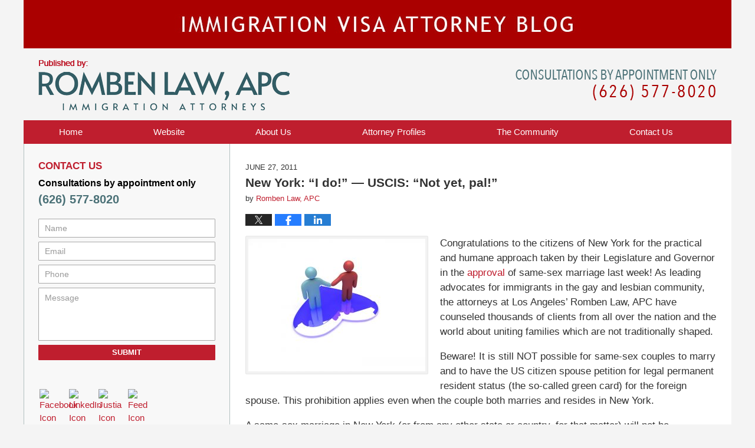

--- FILE ---
content_type: text/html; charset=UTF-8
request_url: https://www.immigrationvisaattorneyblog.com/new-york-i-do-uscis-not-yet/
body_size: 12135
content:
<!DOCTYPE html>
<html class="no-js displaymode-full" itemscope itemtype="http://schema.org/Blog" lang="en-US">
	<head prefix="og: http://ogp.me/ns# article: http://ogp.me/ns/article#" >
		<meta http-equiv="Content-Type" content="text/html; charset=utf-8" />
		<title>New York: &quot;I do!&quot; -- USCIS: &quot;Not yet, pal!&quot; &#8212; Immigration Visa Attorney Blog &#8212; June 27, 2011</title>
		<meta name="viewport" content="width=device-width, initial-scale=1.0" />

		<link rel="stylesheet" type="text/css" media="all" href="/jresources/v/20240611043942/css/main.css" />


		<script type="text/javascript">
			document.documentElement.className = document.documentElement.className.replace(/\bno-js\b/,"js");
		</script>

		<meta name="referrer" content="origin" />
		<meta name="referrer" content="unsafe-url" />

		<meta name='robots' content='index, follow, max-image-preview:large, max-snippet:-1, max-video-preview:-1' />
	<style>img:is([sizes="auto" i], [sizes^="auto," i]) { contain-intrinsic-size: 3000px 1500px }</style>
	
	<!-- This site is optimized with the Yoast SEO plugin v25.5 - https://yoast.com/wordpress/plugins/seo/ -->
	<meta name="description" content="Congratulations to the citizens of New York for the practical and humane approach taken by their Legislature and Governor in the approval of same-sex &#8212; June 27, 2011" />
	<link rel="canonical" href="https://www.immigrationvisaattorneyblog.com/new-york-i-do-uscis-not-yet/" />
	<meta name="twitter:card" content="summary_large_image" />
	<meta name="twitter:title" content="New York: &quot;I do!&quot; -- USCIS: &quot;Not yet, pal!&quot; &#8212; Immigration Visa Attorney Blog &#8212; June 27, 2011" />
	<meta name="twitter:description" content="Congratulations to the citizens of New York for the practical and humane approach taken by their Legislature and Governor in the approval of same-sex &#8212; June 27, 2011" />
	<meta name="twitter:image" content="https://www.immigrationvisaattorneyblog.com/wp-content/uploads/sites/158/2015/12/couple-hold-hands.jpg" />
	<meta name="twitter:label1" content="Written by" />
	<meta name="twitter:data1" content="Romben Law, APC" />
	<meta name="twitter:label2" content="Est. reading time" />
	<meta name="twitter:data2" content="1 minute" />
	<!-- / Yoast SEO plugin. -->


<link rel="alternate" type="application/rss+xml" title="Immigration Visa Attorney Blog &raquo; Feed" href="https://www.immigrationvisaattorneyblog.com/feed/" />
<link rel="alternate" type="application/rss+xml" title="Immigration Visa Attorney Blog &raquo; Comments Feed" href="https://www.immigrationvisaattorneyblog.com/comments/feed/" />
<script type="text/javascript">
/* <![CDATA[ */
window._wpemojiSettings = {"baseUrl":"https:\/\/s.w.org\/images\/core\/emoji\/16.0.1\/72x72\/","ext":".png","svgUrl":"https:\/\/s.w.org\/images\/core\/emoji\/16.0.1\/svg\/","svgExt":".svg","source":{"concatemoji":"https:\/\/www.immigrationvisaattorneyblog.com\/wp-includes\/js\/wp-emoji-release.min.js?ver=ef08febdc3dce7220473ad292b6eccdf"}};
/*! This file is auto-generated */
!function(s,n){var o,i,e;function c(e){try{var t={supportTests:e,timestamp:(new Date).valueOf()};sessionStorage.setItem(o,JSON.stringify(t))}catch(e){}}function p(e,t,n){e.clearRect(0,0,e.canvas.width,e.canvas.height),e.fillText(t,0,0);var t=new Uint32Array(e.getImageData(0,0,e.canvas.width,e.canvas.height).data),a=(e.clearRect(0,0,e.canvas.width,e.canvas.height),e.fillText(n,0,0),new Uint32Array(e.getImageData(0,0,e.canvas.width,e.canvas.height).data));return t.every(function(e,t){return e===a[t]})}function u(e,t){e.clearRect(0,0,e.canvas.width,e.canvas.height),e.fillText(t,0,0);for(var n=e.getImageData(16,16,1,1),a=0;a<n.data.length;a++)if(0!==n.data[a])return!1;return!0}function f(e,t,n,a){switch(t){case"flag":return n(e,"\ud83c\udff3\ufe0f\u200d\u26a7\ufe0f","\ud83c\udff3\ufe0f\u200b\u26a7\ufe0f")?!1:!n(e,"\ud83c\udde8\ud83c\uddf6","\ud83c\udde8\u200b\ud83c\uddf6")&&!n(e,"\ud83c\udff4\udb40\udc67\udb40\udc62\udb40\udc65\udb40\udc6e\udb40\udc67\udb40\udc7f","\ud83c\udff4\u200b\udb40\udc67\u200b\udb40\udc62\u200b\udb40\udc65\u200b\udb40\udc6e\u200b\udb40\udc67\u200b\udb40\udc7f");case"emoji":return!a(e,"\ud83e\udedf")}return!1}function g(e,t,n,a){var r="undefined"!=typeof WorkerGlobalScope&&self instanceof WorkerGlobalScope?new OffscreenCanvas(300,150):s.createElement("canvas"),o=r.getContext("2d",{willReadFrequently:!0}),i=(o.textBaseline="top",o.font="600 32px Arial",{});return e.forEach(function(e){i[e]=t(o,e,n,a)}),i}function t(e){var t=s.createElement("script");t.src=e,t.defer=!0,s.head.appendChild(t)}"undefined"!=typeof Promise&&(o="wpEmojiSettingsSupports",i=["flag","emoji"],n.supports={everything:!0,everythingExceptFlag:!0},e=new Promise(function(e){s.addEventListener("DOMContentLoaded",e,{once:!0})}),new Promise(function(t){var n=function(){try{var e=JSON.parse(sessionStorage.getItem(o));if("object"==typeof e&&"number"==typeof e.timestamp&&(new Date).valueOf()<e.timestamp+604800&&"object"==typeof e.supportTests)return e.supportTests}catch(e){}return null}();if(!n){if("undefined"!=typeof Worker&&"undefined"!=typeof OffscreenCanvas&&"undefined"!=typeof URL&&URL.createObjectURL&&"undefined"!=typeof Blob)try{var e="postMessage("+g.toString()+"("+[JSON.stringify(i),f.toString(),p.toString(),u.toString()].join(",")+"));",a=new Blob([e],{type:"text/javascript"}),r=new Worker(URL.createObjectURL(a),{name:"wpTestEmojiSupports"});return void(r.onmessage=function(e){c(n=e.data),r.terminate(),t(n)})}catch(e){}c(n=g(i,f,p,u))}t(n)}).then(function(e){for(var t in e)n.supports[t]=e[t],n.supports.everything=n.supports.everything&&n.supports[t],"flag"!==t&&(n.supports.everythingExceptFlag=n.supports.everythingExceptFlag&&n.supports[t]);n.supports.everythingExceptFlag=n.supports.everythingExceptFlag&&!n.supports.flag,n.DOMReady=!1,n.readyCallback=function(){n.DOMReady=!0}}).then(function(){return e}).then(function(){var e;n.supports.everything||(n.readyCallback(),(e=n.source||{}).concatemoji?t(e.concatemoji):e.wpemoji&&e.twemoji&&(t(e.twemoji),t(e.wpemoji)))}))}((window,document),window._wpemojiSettings);
/* ]]> */
</script>
<style id='wp-emoji-styles-inline-css' type='text/css'>

	img.wp-smiley, img.emoji {
		display: inline !important;
		border: none !important;
		box-shadow: none !important;
		height: 1em !important;
		width: 1em !important;
		margin: 0 0.07em !important;
		vertical-align: -0.1em !important;
		background: none !important;
		padding: 0 !important;
	}
</style>
<link rel='stylesheet' id='wp-block-library-css' href='https://www.immigrationvisaattorneyblog.com/wp-includes/css/dist/block-library/style.min.css?ver=ef08febdc3dce7220473ad292b6eccdf' type='text/css' media='all' />
<style id='classic-theme-styles-inline-css' type='text/css'>
/*! This file is auto-generated */
.wp-block-button__link{color:#fff;background-color:#32373c;border-radius:9999px;box-shadow:none;text-decoration:none;padding:calc(.667em + 2px) calc(1.333em + 2px);font-size:1.125em}.wp-block-file__button{background:#32373c;color:#fff;text-decoration:none}
</style>
<style id='global-styles-inline-css' type='text/css'>
:root{--wp--preset--aspect-ratio--square: 1;--wp--preset--aspect-ratio--4-3: 4/3;--wp--preset--aspect-ratio--3-4: 3/4;--wp--preset--aspect-ratio--3-2: 3/2;--wp--preset--aspect-ratio--2-3: 2/3;--wp--preset--aspect-ratio--16-9: 16/9;--wp--preset--aspect-ratio--9-16: 9/16;--wp--preset--color--black: #000000;--wp--preset--color--cyan-bluish-gray: #abb8c3;--wp--preset--color--white: #ffffff;--wp--preset--color--pale-pink: #f78da7;--wp--preset--color--vivid-red: #cf2e2e;--wp--preset--color--luminous-vivid-orange: #ff6900;--wp--preset--color--luminous-vivid-amber: #fcb900;--wp--preset--color--light-green-cyan: #7bdcb5;--wp--preset--color--vivid-green-cyan: #00d084;--wp--preset--color--pale-cyan-blue: #8ed1fc;--wp--preset--color--vivid-cyan-blue: #0693e3;--wp--preset--color--vivid-purple: #9b51e0;--wp--preset--gradient--vivid-cyan-blue-to-vivid-purple: linear-gradient(135deg,rgba(6,147,227,1) 0%,rgb(155,81,224) 100%);--wp--preset--gradient--light-green-cyan-to-vivid-green-cyan: linear-gradient(135deg,rgb(122,220,180) 0%,rgb(0,208,130) 100%);--wp--preset--gradient--luminous-vivid-amber-to-luminous-vivid-orange: linear-gradient(135deg,rgba(252,185,0,1) 0%,rgba(255,105,0,1) 100%);--wp--preset--gradient--luminous-vivid-orange-to-vivid-red: linear-gradient(135deg,rgba(255,105,0,1) 0%,rgb(207,46,46) 100%);--wp--preset--gradient--very-light-gray-to-cyan-bluish-gray: linear-gradient(135deg,rgb(238,238,238) 0%,rgb(169,184,195) 100%);--wp--preset--gradient--cool-to-warm-spectrum: linear-gradient(135deg,rgb(74,234,220) 0%,rgb(151,120,209) 20%,rgb(207,42,186) 40%,rgb(238,44,130) 60%,rgb(251,105,98) 80%,rgb(254,248,76) 100%);--wp--preset--gradient--blush-light-purple: linear-gradient(135deg,rgb(255,206,236) 0%,rgb(152,150,240) 100%);--wp--preset--gradient--blush-bordeaux: linear-gradient(135deg,rgb(254,205,165) 0%,rgb(254,45,45) 50%,rgb(107,0,62) 100%);--wp--preset--gradient--luminous-dusk: linear-gradient(135deg,rgb(255,203,112) 0%,rgb(199,81,192) 50%,rgb(65,88,208) 100%);--wp--preset--gradient--pale-ocean: linear-gradient(135deg,rgb(255,245,203) 0%,rgb(182,227,212) 50%,rgb(51,167,181) 100%);--wp--preset--gradient--electric-grass: linear-gradient(135deg,rgb(202,248,128) 0%,rgb(113,206,126) 100%);--wp--preset--gradient--midnight: linear-gradient(135deg,rgb(2,3,129) 0%,rgb(40,116,252) 100%);--wp--preset--font-size--small: 13px;--wp--preset--font-size--medium: 20px;--wp--preset--font-size--large: 36px;--wp--preset--font-size--x-large: 42px;--wp--preset--spacing--20: 0.44rem;--wp--preset--spacing--30: 0.67rem;--wp--preset--spacing--40: 1rem;--wp--preset--spacing--50: 1.5rem;--wp--preset--spacing--60: 2.25rem;--wp--preset--spacing--70: 3.38rem;--wp--preset--spacing--80: 5.06rem;--wp--preset--shadow--natural: 6px 6px 9px rgba(0, 0, 0, 0.2);--wp--preset--shadow--deep: 12px 12px 50px rgba(0, 0, 0, 0.4);--wp--preset--shadow--sharp: 6px 6px 0px rgba(0, 0, 0, 0.2);--wp--preset--shadow--outlined: 6px 6px 0px -3px rgba(255, 255, 255, 1), 6px 6px rgba(0, 0, 0, 1);--wp--preset--shadow--crisp: 6px 6px 0px rgba(0, 0, 0, 1);}:where(.is-layout-flex){gap: 0.5em;}:where(.is-layout-grid){gap: 0.5em;}body .is-layout-flex{display: flex;}.is-layout-flex{flex-wrap: wrap;align-items: center;}.is-layout-flex > :is(*, div){margin: 0;}body .is-layout-grid{display: grid;}.is-layout-grid > :is(*, div){margin: 0;}:where(.wp-block-columns.is-layout-flex){gap: 2em;}:where(.wp-block-columns.is-layout-grid){gap: 2em;}:where(.wp-block-post-template.is-layout-flex){gap: 1.25em;}:where(.wp-block-post-template.is-layout-grid){gap: 1.25em;}.has-black-color{color: var(--wp--preset--color--black) !important;}.has-cyan-bluish-gray-color{color: var(--wp--preset--color--cyan-bluish-gray) !important;}.has-white-color{color: var(--wp--preset--color--white) !important;}.has-pale-pink-color{color: var(--wp--preset--color--pale-pink) !important;}.has-vivid-red-color{color: var(--wp--preset--color--vivid-red) !important;}.has-luminous-vivid-orange-color{color: var(--wp--preset--color--luminous-vivid-orange) !important;}.has-luminous-vivid-amber-color{color: var(--wp--preset--color--luminous-vivid-amber) !important;}.has-light-green-cyan-color{color: var(--wp--preset--color--light-green-cyan) !important;}.has-vivid-green-cyan-color{color: var(--wp--preset--color--vivid-green-cyan) !important;}.has-pale-cyan-blue-color{color: var(--wp--preset--color--pale-cyan-blue) !important;}.has-vivid-cyan-blue-color{color: var(--wp--preset--color--vivid-cyan-blue) !important;}.has-vivid-purple-color{color: var(--wp--preset--color--vivid-purple) !important;}.has-black-background-color{background-color: var(--wp--preset--color--black) !important;}.has-cyan-bluish-gray-background-color{background-color: var(--wp--preset--color--cyan-bluish-gray) !important;}.has-white-background-color{background-color: var(--wp--preset--color--white) !important;}.has-pale-pink-background-color{background-color: var(--wp--preset--color--pale-pink) !important;}.has-vivid-red-background-color{background-color: var(--wp--preset--color--vivid-red) !important;}.has-luminous-vivid-orange-background-color{background-color: var(--wp--preset--color--luminous-vivid-orange) !important;}.has-luminous-vivid-amber-background-color{background-color: var(--wp--preset--color--luminous-vivid-amber) !important;}.has-light-green-cyan-background-color{background-color: var(--wp--preset--color--light-green-cyan) !important;}.has-vivid-green-cyan-background-color{background-color: var(--wp--preset--color--vivid-green-cyan) !important;}.has-pale-cyan-blue-background-color{background-color: var(--wp--preset--color--pale-cyan-blue) !important;}.has-vivid-cyan-blue-background-color{background-color: var(--wp--preset--color--vivid-cyan-blue) !important;}.has-vivid-purple-background-color{background-color: var(--wp--preset--color--vivid-purple) !important;}.has-black-border-color{border-color: var(--wp--preset--color--black) !important;}.has-cyan-bluish-gray-border-color{border-color: var(--wp--preset--color--cyan-bluish-gray) !important;}.has-white-border-color{border-color: var(--wp--preset--color--white) !important;}.has-pale-pink-border-color{border-color: var(--wp--preset--color--pale-pink) !important;}.has-vivid-red-border-color{border-color: var(--wp--preset--color--vivid-red) !important;}.has-luminous-vivid-orange-border-color{border-color: var(--wp--preset--color--luminous-vivid-orange) !important;}.has-luminous-vivid-amber-border-color{border-color: var(--wp--preset--color--luminous-vivid-amber) !important;}.has-light-green-cyan-border-color{border-color: var(--wp--preset--color--light-green-cyan) !important;}.has-vivid-green-cyan-border-color{border-color: var(--wp--preset--color--vivid-green-cyan) !important;}.has-pale-cyan-blue-border-color{border-color: var(--wp--preset--color--pale-cyan-blue) !important;}.has-vivid-cyan-blue-border-color{border-color: var(--wp--preset--color--vivid-cyan-blue) !important;}.has-vivid-purple-border-color{border-color: var(--wp--preset--color--vivid-purple) !important;}.has-vivid-cyan-blue-to-vivid-purple-gradient-background{background: var(--wp--preset--gradient--vivid-cyan-blue-to-vivid-purple) !important;}.has-light-green-cyan-to-vivid-green-cyan-gradient-background{background: var(--wp--preset--gradient--light-green-cyan-to-vivid-green-cyan) !important;}.has-luminous-vivid-amber-to-luminous-vivid-orange-gradient-background{background: var(--wp--preset--gradient--luminous-vivid-amber-to-luminous-vivid-orange) !important;}.has-luminous-vivid-orange-to-vivid-red-gradient-background{background: var(--wp--preset--gradient--luminous-vivid-orange-to-vivid-red) !important;}.has-very-light-gray-to-cyan-bluish-gray-gradient-background{background: var(--wp--preset--gradient--very-light-gray-to-cyan-bluish-gray) !important;}.has-cool-to-warm-spectrum-gradient-background{background: var(--wp--preset--gradient--cool-to-warm-spectrum) !important;}.has-blush-light-purple-gradient-background{background: var(--wp--preset--gradient--blush-light-purple) !important;}.has-blush-bordeaux-gradient-background{background: var(--wp--preset--gradient--blush-bordeaux) !important;}.has-luminous-dusk-gradient-background{background: var(--wp--preset--gradient--luminous-dusk) !important;}.has-pale-ocean-gradient-background{background: var(--wp--preset--gradient--pale-ocean) !important;}.has-electric-grass-gradient-background{background: var(--wp--preset--gradient--electric-grass) !important;}.has-midnight-gradient-background{background: var(--wp--preset--gradient--midnight) !important;}.has-small-font-size{font-size: var(--wp--preset--font-size--small) !important;}.has-medium-font-size{font-size: var(--wp--preset--font-size--medium) !important;}.has-large-font-size{font-size: var(--wp--preset--font-size--large) !important;}.has-x-large-font-size{font-size: var(--wp--preset--font-size--x-large) !important;}
:where(.wp-block-post-template.is-layout-flex){gap: 1.25em;}:where(.wp-block-post-template.is-layout-grid){gap: 1.25em;}
:where(.wp-block-columns.is-layout-flex){gap: 2em;}:where(.wp-block-columns.is-layout-grid){gap: 2em;}
:root :where(.wp-block-pullquote){font-size: 1.5em;line-height: 1.6;}
</style>
<script type="text/javascript" src="https://www.immigrationvisaattorneyblog.com/wp-includes/js/jquery/jquery.min.js?ver=3.7.1" id="jquery-core-js"></script>
<script type="text/javascript" src="https://www.immigrationvisaattorneyblog.com/wp-includes/js/jquery/jquery-migrate.min.js?ver=3.4.1" id="jquery-migrate-js"></script>
<link rel="https://api.w.org/" href="https://www.immigrationvisaattorneyblog.com/wp-json/" /><link rel="alternate" title="JSON" type="application/json" href="https://www.immigrationvisaattorneyblog.com/wp-json/wp/v2/posts/179" /><link rel="EditURI" type="application/rsd+xml" title="RSD" href="https://www.immigrationvisaattorneyblog.com/xmlrpc.php?rsd" />

<link rel='shortlink' href='https://wp.me/p82BTe-2T' />
<link rel="alternate" title="oEmbed (JSON)" type="application/json+oembed" href="https://www.immigrationvisaattorneyblog.com/wp-json/oembed/1.0/embed?url=https%3A%2F%2Fwww.immigrationvisaattorneyblog.com%2Fnew-york-i-do-uscis-not-yet%2F" />
<link rel="alternate" title="oEmbed (XML)" type="text/xml+oembed" href="https://www.immigrationvisaattorneyblog.com/wp-json/oembed/1.0/embed?url=https%3A%2F%2Fwww.immigrationvisaattorneyblog.com%2Fnew-york-i-do-uscis-not-yet%2F&#038;format=xml" />
<link rel="amphtml" href="https://www.immigrationvisaattorneyblog.com/amp/new-york-i-do-uscis-not-yet/" />
		<!-- Willow Authorship Tags -->
<link href="https://www.immigration-lawyer-la.com/" rel="publisher" />
<link href="https://www.immigration-lawyer-la.com/about-us.html" rel="author" />

<!-- End Willow Authorship Tags -->		<!-- Willow Opengraph and Twitter Cards -->
<meta property="article:published_time" content="2011-06-27T11:33:40-07:00" />
<meta property="article:modified_time" content="2011-06-27T11:33:40-07:00" />
<meta property="article:section" content="Family-based visas" />
<meta property="article:author" content="https://www.immigrationvisaattorneyblog.com/author/fongandchun-1/" />
<meta property="og:url" content="https://www.immigrationvisaattorneyblog.com/new-york-i-do-uscis-not-yet/" />
<meta property="og:title" content="New York: &#8220;I do!&#8221;  &#8212;  USCIS: &#8220;Not yet, pal!&#8221;" />
<meta property="og:description" content="Congratulations to the citizens of New York for the practical and humane approach taken by their Legislature and Governor in the approval of same-sex marriage last week! As leading advocates for ..." />
<meta property="og:type" content="article" />
<meta property="og:image" content="https://www.immigrationvisaattorneyblog.com/wp-content/uploads/sites/158/2024/04/social-image-logo-og.jpg" />
<meta property="og:image:width" content="1200" />
<meta property="og:image:height" content="1200" />
<meta property="og:image:url" content="https://www.immigrationvisaattorneyblog.com/wp-content/uploads/sites/158/2024/04/social-image-logo-og.jpg" />
<meta property="og:image:secure_url" content="https://www.immigrationvisaattorneyblog.com/wp-content/uploads/sites/158/2024/04/social-image-logo-og.jpg" />
<meta property="og:site_name" content="Immigration Visa Attorney Blog" />

<!-- End Willow Opengraph and Twitter Cards -->

				<link rel="shortcut icon" type="image/x-icon" href="/jresources/v/20240611043942/icons/favicon.ico"  />
<!-- Google Analytics Metadata -->
<script> window.jmetadata = window.jmetadata || { site: { id: '158', installation: 'blawgcloud', name: 'immigrationvisaattorneyblog-com',  willow: '1', domain: 'immigrationvisaattorneyblog.com', key: 'Li0tLSAuLi0gLi4uIC0gLi4gLi1pbW1pZ3JhdGlvbnZpc2FhdHRvcm5leWJsb2cuY29t' }, analytics: { ga4: [ { measurementId: 'G-ZL549L7N4R' } ] } } </script>
<!-- End of Google Analytics Metadata -->

<!-- Google Tag Manager -->
<script>(function(w,d,s,l,i){w[l]=w[l]||[];w[l].push({'gtm.start': new Date().getTime(),event:'gtm.js'});var f=d.getElementsByTagName(s)[0], j=d.createElement(s),dl=l!='dataLayer'?'&l='+l:'';j.async=true;j.src= 'https://www.googletagmanager.com/gtm.js?id='+i+dl;f.parentNode.insertBefore(j,f); })(window,document,'script','dataLayer','GTM-PHFNLNH');</script>
<!-- End Google Tag Manager -->

<link rel="next" href="https://www.immigrationvisaattorneyblog.com/h-1b-cap-gap-guidance/" />
<link rel="prev" href="https://www.immigrationvisaattorneyblog.com/filing-i-130-family-petitions/" />

	<script async defer src="https://justatic.com/e/widgets/js/justia.js"></script>

	</head>
	<body class="willow willow-responsive wp-singular post-template-default single single-post postid-179 single-format-standard wp-theme-Willow-Responsive">
	<div id="top-numbers-v2" class="tnv2-sticky"> <ul> <li>Consultations by Appointment Only: <a class="tnv2-button" rel="nofollow" href="tel:(626) 577-8020" data-gtm-location="Sticky Header" data-gtm-value="(626) 577-8020" data-gtm-action="Contact" data-gtm-category="Phones" data-gtm-device="Mobile" data-gtm-event="phone_contact" data-gtm-label="Call" data-gtm-target="Button" data-gtm-type="click">(626) 577-8020</a> </li> </ul> </div>

<div id="fb-root"></div>

		<div class="container">
			<div class="cwrap">

			<!-- HEADER -->
			<header id="header" role="banner">
							<div class="above_header_widgets_all"><div id="text-3" class="widget above-header-widgets above-header-widgets-allpage widget_text"><strong class="widget-title above-header-widgets-title above-header-widgets-allpage-title"> </strong><div class="content widget-content above-header-widgets-content above-header-widgets-allpage-content">			<div class="textwidget"><div class="imgwrap">
<div id="img3">
<div class="blogname-wrapper">
<a href="/" class="main-blogname">
<strong class="inner-blogname">Immigration Visa Attorney Blog</strong>
</a>
</div>
</div>
</div></div>
		</div></div></div>
							<div id="head" class="header-tag-group">

					<div id="logo">
						<a href="https://www.immigrationvisaattorneyblog.com/">							<img src="/jresources/v/20240611043942/images/logo.png" id="mainlogo" alt="Romben Law, APC" />
							Immigration Visa Attorney Blog</a>
					</div>
										<div id="tagline"><a  href="https://www.immigration-lawyer-la.com/" class="tagline-link tagline-text">Published By Romben Law, APC</a></div>
									</div><!--/#head-->
				<nav id="main-nav" role="navigation">
					<span class="visuallyhidden">Navigation</span>
					<div id="topnav" class="topnav nav-custom"><ul id="tnav-toplevel" class="menu"><li id="menu-item-6" class="priority_1 menu-item menu-item-type-custom menu-item-object-custom menu-item-home menu-item-6"><a href="https://www.immigrationvisaattorneyblog.com/">Home</a></li>
<li id="menu-item-7" class="priority_2 menu-item menu-item-type-custom menu-item-object-custom menu-item-7"><a href="https://www.immigration-lawyer-la.com/">Website</a></li>
<li id="menu-item-20" class="priority_4 menu-item menu-item-type-custom menu-item-object-custom menu-item-20"><a href="https://www.immigration-lawyer-la.com/about-us.html">About Us</a></li>
<li id="menu-item-8" class="priority_3 menu-item menu-item-type-custom menu-item-object-custom menu-item-8"><a href="https://www.immigration-lawyer-la.com/attorney-profile.html">Attorney Profiles</a></li>
<li id="menu-item-23" class="priority_5 menu-item menu-item-type-custom menu-item-object-custom menu-item-23"><a href="https://www.immigration-lawyer-la.com/the-community.html">The Community</a></li>
<li id="menu-item-10" class="priority_1 menu-item menu-item-type-custom menu-item-object-custom menu-item-10"><a href="https://www.immigration-lawyer-la.com/free-consultation.html">Contact <ins>Us</ins></a></li>
</ul></div>				</nav>
				<div class="imgwrap"> <div id="img1"></div> <div id="img2"></div> </div>			</header>

			            

            <!-- MAIN -->
            <div id="main">
	                            <div class="mwrap">
                	
                	
	                <section class="content">
	                		                	<div class="bodytext">
		                	

<article id="post-179" class="entry post-179 post type-post status-publish format-standard hentry category-family-based-visas category-filing-applications-petitions category-non-traditional-families category-sexual-orientation-glbt" itemprop="blogPost" itemtype="http://schema.org/BlogPosting" itemscope>
	<link itemprop="mainEntityOfPage" href="https://www.immigrationvisaattorneyblog.com/new-york-i-do-uscis-not-yet/" />
	<div class="inner-wrapper">
		<header>

			
			
						<div id="default-featured-image-179-post-id-179" itemprop="image" itemtype="http://schema.org/ImageObject" itemscope>
	<link itemprop="url" href="https://www.immigrationvisaattorneyblog.com/wp-content/uploads/sites/158/2024/04/social-image-logo-og.jpg" />
	<meta itemprop="width" content="1200" />
	<meta itemprop="height" content="1200" />
	<meta itemprop="representativeOfPage" content="http://schema.org/False" />
</div>
			<div class="published-date"><span class="published-date-label"></span> <time datetime="2011-06-27T11:33:40-07:00" class="post-date published" itemprop="datePublished" pubdate>June 27, 2011</time></div>
			
			
            <h1 class="entry-title" itemprop="name">New York: &#8220;I do!&#8221;  &#8212;  USCIS: &#8220;Not yet, pal!&#8221;</h1>
                <meta itemprop="headline" content="New York: &#8220;I do!&#8221;  &#8212;  USCIS: &#8220;Not yet, pal!&#8221;" />
			
			
			<div class="author vcard">by <span itemprop="author" itemtype="http://schema.org/Organization" itemscope><a href="https://www.immigration-lawyer-la.com/about-us.html" class="url fn author-fongandchun-1 author-356 post-author-link" rel="author" target="_self" itemprop="url"><span itemprop="name">Romben Law, APC</span></a><meta itemprop="sameAs" content="https://twitter.com/JFongLaw" /><meta itemprop="sameAs" content="https://www.linkedin.com/pub/j-craig-fong/5/67a/213  " /><meta itemprop="sameAs" content="http://lawyers.justia.com/firm/law-offices-of-j-craig-fong-24080" /></span></div>
			
			<div class="sharelinks sharelinks-179 sharelinks-horizontal" id="sharelinks-179">
	<a href="https://twitter.com/intent/tweet?url=https%3A%2F%2Fwp.me%2Fp82BTe-2T&amp;text=New+York%3A+%22I+do%21%22++--++USCIS%3A+%22Not+yet%2C+pal%21%22&amp;related=JFongLaw%3APost+Author" target="_blank"  onclick="javascript:window.open(this.href, '', 'menubar=no,toolbar=no,resizable=yes,scrollbars=yes,height=600,width=600');return false;"><img src="https://www.immigrationvisaattorneyblog.com/wp-content/themes/Willow-Responsive/images/share/twitter.gif" alt="Tweet this Post" /></a>
	<a href="https://www.facebook.com/sharer/sharer.php?u=https%3A%2F%2Fwww.immigrationvisaattorneyblog.com%2Fnew-york-i-do-uscis-not-yet%2F" target="_blank"  onclick="javascript:window.open(this.href, '', 'menubar=no,toolbar=no,resizable=yes,scrollbars=yes,height=600,width=600');return false;"><img src="https://www.immigrationvisaattorneyblog.com/wp-content/themes/Willow-Responsive/images/share/fb.gif" alt="Share on Facebook" /></a>
	<a href="http://www.linkedin.com/shareArticle?mini=true&amp;url=https%3A%2F%2Fwww.immigrationvisaattorneyblog.com%2Fnew-york-i-do-uscis-not-yet%2F&amp;title=New+York%3A+%22I+do%21%22++--++USCIS%3A+%22Not+yet%2C+pal%21%22&amp;source=Immigration+Visa+Attorney+Blog" target="_blank"  onclick="javascript:window.open(this.href, '', 'menubar=no,toolbar=no,resizable=yes,scrollbars=yes,height=600,width=600');return false;"><img src="https://www.immigrationvisaattorneyblog.com/wp-content/themes/Willow-Responsive/images/share/linkedin.gif" alt="Share on LinkedIn" /></a>
</div>					</header>
		<div class="content" itemprop="articleBody">
									<div class="entry-content">
								<p><img fetchpriority="high" decoding="async" alt="couple hold hands.jpg" src="https://www.immigrationvisaattorneyblog.com/wp-content/uploads/sites/158/2015/12/couple-hold-hands.jpg" width="300" height="225" class="mt-image-left" style="float: left;margin: 0 20px 20px 0" />Congratulations to the citizens of New York for the practical and humane approach taken by their Legislature and Governor in the <a href="http://news.yahoo.com/s/ap/20110625/ap_on_re_us/us_gay_marriage_ny">approval</a> of same-sex marriage last week!  As leading advocates for immigrants in the gay and lesbian community, the attorneys at Los Angeles&#8217; Romben Law, APC have counseled thousands of clients from all over the nation and the world about uniting families which are not traditionally shaped.</p>
<p>Beware!  It is still NOT possible for same-sex couples to marry and to have the US citizen spouse petition for legal permanent resident status (the so-called green card) for the foreign spouse.  This prohibition applies even when the couple both marries and resides in New York.</p>
<p>A same-sex marriage in New York (or from any other state or country, for that matter) will not be recognized for purposes of Federal immigration benefits. This includes Family Petitions for alien spouses, and also includes spouse-as-dependent on any other residency application. The culprit here is the Federal Defense of Marriage Act (DOMA).</p>
<p>The Uniting American Families Act (UAFA) would remedy this, permitting the recognition for immigration purposes of domestic partners who are in a committed same-sex relationship.  This bill is regularly introduced in Congress. It is not yet law, however.</p>
<p>So, New Yorkers, raise a glass to your friends, families, and loved ones.  And stay patient on the repeal of DOMA or the passage of UAFA.  &#8211;jcf</p>
							</div>
					</div>
		<footer>
							<div class="author vcard">by <span itemprop="author" itemtype="http://schema.org/Organization" itemscope><a href="https://www.immigration-lawyer-la.com/about-us.html" class="url fn author-fongandchun-1 author-356 post-author-link" rel="author" target="_self" itemprop="url"><span itemprop="name">Romben Law, APC</span></a><meta itemprop="sameAs" content="https://twitter.com/JFongLaw" /><meta itemprop="sameAs" content="https://www.linkedin.com/pub/j-craig-fong/5/67a/213  " /><meta itemprop="sameAs" content="http://lawyers.justia.com/firm/law-offices-of-j-craig-fong-24080" /></span></div>						<div itemprop="publisher" itemtype="http://schema.org/Organization" itemscope>
				<meta itemprop="name" content="Romben Law, APC" />
				
<div itemprop="logo" itemtype="http://schema.org/ImageObject" itemscope>
	<link itemprop="url" href="https://www.immigrationvisaattorneyblog.com/wp-content/uploads/sites/158/2024/04/Romben-Law-APC-logo.jpg" />
	<meta itemprop="height" content="60" />
	<meta itemprop="width" content="323" />
	<meta itemprop="representativeOfPage" content="http://schema.org/True" />
</div>
			</div>

			<div class="category-list"><span class="category-list-label">Posted in:</span> <span class="category-list-items"><a href="https://www.immigrationvisaattorneyblog.com/category/family-based-visas/" title="View all posts in Family-based visas" class="category-family-based-visas term-10 post-category-link">Family-based visas</a>, <a href="https://www.immigrationvisaattorneyblog.com/category/filing-applications-petitions/" title="View all posts in Filing Applications &amp; Petitions" class="category-filing-applications-petitions term-8 post-category-link">Filing Applications &amp; Petitions</a>, <a href="https://www.immigrationvisaattorneyblog.com/category/non-traditional-families/" title="View all posts in Non-traditional families" class="category-non-traditional-families term-11 post-category-link">Non-traditional families</a> and <a href="https://www.immigrationvisaattorneyblog.com/category/sexual-orientation-glbt/" title="View all posts in Sexual Orientation (GLBT)" class="category-sexual-orientation-glbt term-12 post-category-link">Sexual Orientation (GLBT)</a></span></div>			
			<div class="published-date"><span class="published-date-label"></span> <time datetime="2011-06-27T11:33:40-07:00" class="post-date published" itemprop="datePublished" pubdate>June 27, 2011</time></div>			<div class="visuallyhidden">Updated:
				<time datetime="2011-06-27T11:33:40-07:00" class="updated" itemprop="dateModified">June 27, 2011 11:33 am</time>
			</div>

			
			
			
			
<!-- You can start editing here. -->


			<!-- If comments are closed. -->
		<p class="nocomments">Comments are closed.</p>

	

		</footer>

	</div>
</article>
	<div class="navigation">
		<nav id="post-pagination-bottom" class="pagination post-pagination" role="navigation">
		<span class="nav-prev"><a rel="prev" href="https://www.immigrationvisaattorneyblog.com/filing-i-130-family-petitions/" title="Filing I-130 Family Petitions from Outside the USA"><span class="arrow-left">&laquo;</span> Previous</a></span> <span class="nav-sep">|</span> <span class="nav-home"><a rel="home" href="https://www.immigrationvisaattorneyblog.com/">Home</a></span> <span class="nav-sep">|</span> <span class="nav-next"><a rel="next" href="https://www.immigrationvisaattorneyblog.com/h-1b-cap-gap-guidance/" title="H-1B:  Cap Gap Guidance">Next <span class="arrow-right">&raquo;</span></a></span>				</nav>
	</div>
								</div>

																<aside class="sidebar primary-sidebar sc-2 secondary-content" id="sc-2">
			</aside>

							
						</section>

						<aside class="sidebar secondary-sidebar sc-1 secondary-content" id="sc-1">
	    <div id="justia_contact_form-2" class="widget sidebar-widget primary-sidebar-widget justia_contact_form">
    <strong class="widget-title sidebar-widget-title primary-sidebar-widget-title">Contact Us</strong><div class="content widget-content sidebar-widget-content primary-sidebar-widget-content">
    <div class="formdesc"><span class="line-1">Consultations by appointment only</span> <span class="line-2">(626) 577-8020</span></div>
    <div id="contactform">
            <form data-gtm-label="Consultation Form" data-gtm-action="Submission" data-gtm-category="Forms" data-gtm-type="submission" data-gtm-conversion="1" id="genericcontactform" name="genericcontactform" action="/jshared/blog-contactus/" class="widget_form" data-validate="parsley">
            <div data-directive="j-recaptcha" data-recaptcha-key="6LeMnbsUAAAAAHZ7BmLOYYf4l0Ez0YhzL-ges9br" data-version="2" data-set-lang="en"></div>
            <div id="errmsg"></div>
            <input type="hidden" name="wpid" value="2" />
            <input type="hidden" name="5_From_Page" value="Immigration Visa Attorney Blog" />
            <input type="hidden" name="firm_name" value="Romben Law, APC" />
            <input type="hidden" name="blog_name" value="Immigration Visa Attorney Blog" />
            <input type="hidden" name="site_id" value="" />
            <input type="hidden" name="prefix" value="158" />
            <input type="hidden" name="source" value="blawgcloud" />
            <input type="hidden" name="source_off" value="" />
            <input type="hidden" name="return_url" value="https://www.immigrationvisaattorneyblog.com/thank-you" />
            <input type="hidden" name="current_url" value="https://www.immigrationvisaattorneyblog.com/new-york-i-do-uscis-not-yet/" />
            <input type="hidden" name="big_or_small" value="big" />
            <input type="hidden" name="is_blog" value="yes" />
            <span class="fld name"><label class="visuallyhidden" for="Name">Name</label><input type="text" name="10_Name" id="Name" value=""  placeholder="Name"   class="required"  required/></span><span class="fld email"><label class="visuallyhidden" for="Email">Email</label><input type="email" name="20_Email" id="Email" value=""  placeholder="Email"   class="required"  required/></span><span class="fld phone"><label class="visuallyhidden" for="Phone">Phone</label><input type="tel" name="30_Phone" id="Phone" value=""  placeholder="Phone"  pattern="[\+\(\)\d -]+" title="Please enter a valid phone number."  class="required"  required/></span><span class="fld message"><label class="visuallyhidden" for="Message">Message</label><textarea name="40_Message" id="Message"  placeholder="Message"  class="required"  required></textarea></span>
            
            
            
            
            <input type="hidden" name="required_fields" value="10_Name,20_Email,30_Phone,40_Message" />
            <input type="hidden" name="form_location" value="Consultation Form">
            <span class="submit">
                <button type="submit" name="submitbtn">Submit</button>
            </span>
        </form>
    </div>
    <div style="display:none !important;" class="normal" id="jwpform-validation"></div>
    </div></div><div id="jwpw_connect-2" class="widget sidebar-widget primary-sidebar-widget jwpw_connect">
    <strong class="widget-title sidebar-widget-title primary-sidebar-widget-title"></strong><div class="content widget-content sidebar-widget-content primary-sidebar-widget-content">
    
        <p class="connect-icons">
            <a href="https://www.facebook.com/fongaquino/" target="_blank" title="Facebook"><img src="https://lawyers.justia.com/s/facebook-64.png" alt="Facebook Icon" border="0" /></a><a href="https://www.linkedin.com/company/fong-&-aquino-llp" target="_blank" title="LinkedIn"><img src="https://lawyers.justia.com/s/linkedin-64.png" alt="LinkedIn Icon" border="0" /></a><a href="https://lawyers.justia.com/firm/fong-aquino-24080" target="_blank" title="Justia"><img src="https://lawyers.justia.com/s/justia-64.png" alt="Justia Icon" border="0" /></a><a href="http://rss.justia.com/ImmigrationVisaAttorneyBlogCOM1" target="_blank" title="Feed"><img src="https://lawyers.justia.com/s/rss-64.png" alt="Feed Icon" border="0" /></a>
        </p>
        <script type="application/ld+json">
{ "@context": "http://schema.org",
  "@type": "http://schema.org/LegalService",
  "name": "Romben Law, APC",
  "image": "https://www.immigrationvisaattorneyblog.com/wp-content/uploads/sites/158/2024/04/Romben-Law-APC-logo.jpg",
  "sameAs": ["https://www.facebook.com/fongaquino/","https://www.linkedin.com/company/fong-&-aquino-llp","https://lawyers.justia.com/firm/fong-aquino-24080","http://rss.justia.com/ImmigrationVisaAttorneyBlogCOM1"],
  "address": {
    "@type": "PostalAddress",
    "addressCountry": "US"
  }
}
</script>
        
</div></div>
<div id="j_categories-2" class="widget sidebar-widget primary-sidebar-widget j_categories"><strong class="widget-title sidebar-widget-title primary-sidebar-widget-title">Topics</strong><div class="content widget-content sidebar-widget-content primary-sidebar-widget-content"><ul>
    <li class="cat-item cat-item-0"><a href="https://www.immigrationvisaattorneyblog.com/category/employment-based-visas/">Employment-based visas <span>(95)</span></a></li>
    <li class="cat-item cat-item-1"><a href="https://www.immigrationvisaattorneyblog.com/category/employment-based-visas/workers-h-l-r-o-p/">Workers (H, L, R, O, P) <span>(85)</span></a></li>
    <li class="cat-item cat-item-2"><a href="https://www.immigrationvisaattorneyblog.com/category/immigration-legislation-policy/">Immigration legislation &amp; policy <span>(67)</span></a></li>
    <li class="cat-item cat-item-3"><a href="https://www.immigrationvisaattorneyblog.com/category/family-based-visas/">Family-based visas <span>(65)</span></a></li>
    <li class="cat-item cat-item-4"><a href="https://www.immigrationvisaattorneyblog.com/category/immigration-attorney-pasadena/">Immigration Attorney Pasadena <span>(63)</span></a></li>
    <li class="cat-item cat-item-5"><a href="https://www.immigrationvisaattorneyblog.com/category/filing-applications-petitions/">Filing Applications &amp; Petitions <span>(60)</span></a></li>
    <li class="cat-item cat-item-6"><a href="https://www.immigrationvisaattorneyblog.com/category/immigration/">Immigration <span>(58)</span></a></li>
    <li class="cat-item cat-item-7"><a href="https://www.immigrationvisaattorneyblog.com/category/entry-exit-issues/">Entry &amp; Exit Issues <span>(44)</span></a></li>
    <li class="cat-item cat-item-8"><a href="https://www.immigrationvisaattorneyblog.com/category/employment-based-visas/labor-certifications-perm/">Labor Certifications (PERM) <span>(30)</span></a></li>
    <li class="cat-item cat-item-9"><a href="https://www.immigrationvisaattorneyblog.com/category/non-traditional-families/">Non-traditional families <span>(30)</span></a></li>
    <li class="cat-item cat-item-10"><a href="https://www.immigrationvisaattorneyblog.com/category/sexual-orientation-glbt/">Sexual Orientation (GLBT) <span>(30)</span></a></li>
    <li class="cat-item cat-item-11"><a href="https://www.immigrationvisaattorneyblog.com/category/avoiding-deportation/">Avoiding Deportation <span>(25)</span></a></li>
    <span class="more-categories-link"><a href="/topics/">View More Topics</a></span></ul></div></div><div id="text-2" class="widget sidebar-widget primary-sidebar-widget widget_text"><strong class="widget-title sidebar-widget-title primary-sidebar-widget-title">Search</strong><div class="content widget-content sidebar-widget-content primary-sidebar-widget-content">			<div class="textwidget"><form action="/" class="searchform" id="searchform" method="get" role="search"><div><label for="s" class="visuallyhidden">Search</label><input type="text" id="s" name="s" value="" placeholder="Enter Text"/><button type="submit" value="Search" id="searchsubmit">Search</button></div></form></div>
		</div></div>
		<div id="recent-posts-2" class="widget sidebar-widget primary-sidebar-widget widget_recent_entries">
		<strong class="widget-title sidebar-widget-title primary-sidebar-widget-title">Recent Entries</strong><div class="content widget-content sidebar-widget-content primary-sidebar-widget-content">
		<ul>
											<li>
					<a href="https://www.immigrationvisaattorneyblog.com/uscis-temporarily-extends-validity-of-work-permits-by-540-days/">USCIS temporarily extends validity of work permits by 540 days</a>
											<span class="post-date">May 25, 2022</span>
									</li>
											<li>
					<a href="https://www.immigrationvisaattorneyblog.com/joint-motions-to-reopen-getting-rid-of-the-stormy-clouds-of-an-old-deportation-order/">Joint Motions to Reopen:  Getting Rid of the Stormy Clouds of an Old Deportation Order</a>
											<span class="post-date">May 5, 2022</span>
									</li>
											<li>
					<a href="https://www.immigrationvisaattorneyblog.com/lets-encourage-more-naturalization/">Let&#8217;s encourage more naturalization!</a>
											<span class="post-date">September 10, 2021</span>
									</li>
					</ul>

		</div></div><div id="text-4" class="widget sidebar-widget primary-sidebar-widget widget_text"><strong class="widget-title sidebar-widget-title primary-sidebar-widget-title"> </strong><div class="content widget-content sidebar-widget-content primary-sidebar-widget-content">			<div class="textwidget"><a rel="nofollow" class="badge badge1" target="_blank" href="https://www.avvo.com/attorneys/91101-ca-j-fong-131370.html?cm_mmc=Avvo-_-Avvo_Badge-_-Small-_-131370"> <img src="/jresources/images/badges/01.png" alt="01"/></a> <div class="badge badge2"> <img src="/jresources/images/badges/02.png" alt="02"/></div> <div class="badge badge3"> <img src="/jresources/images/badges/03.png" alt="03"/></div></div>
		</div></div></aside>

					</div>
				</div>


							<!-- FOOTER -->
				<footer id="footer">
					<span class="visuallyhidden">Contact Information</span>
					<div class="fcontainer">

						
						<div id="address"> <div class="slocation loc1 bloglocation"> 1760 W Cameron Ave Suite 100 <br> West Covina, CA 91790 <br><strong>Phone:</strong> (626) 577-8020</div> <div class="slocation loc2 bloglocation"> The Courtyard at Palm Springs <br> 777 E Tahquitz Canyon Way #328 <br> Palm Springs, CA 92262 <br> <strong>Phone:</strong> (626) 577-8020</div> </div>
						<nav id="footernav">
							<div id="footernav-wrapper" class="footernav nav-custom"><ul id="menu-footernav" class="menu"><li id="menu-item-11" class="menu-item menu-item-type-custom menu-item-object-custom menu-item-home menu-item-11"><a href="https://www.immigrationvisaattorneyblog.com/">Home</a></li>
<li id="menu-item-12" class="menu-item menu-item-type-custom menu-item-object-custom menu-item-12"><a href="https://www.immigration-lawyer-la.com/">Website</a></li>
<li id="menu-item-13" class="menu-item menu-item-type-custom menu-item-object-custom menu-item-13"><a href="https://www.immigration-lawyer-la.com/disclaimer.html">Disclaimer</a></li>
<li id="menu-item-14" class="menu-item menu-item-type-custom menu-item-object-custom menu-item-14"><a href="https://www.immigration-lawyer-la.com/free-consultation.html">Contact Us</a></li>
<li id="menu-item-15" class="menu-item menu-item-type-custom menu-item-object-custom menu-item-15"><a href="https://www.immigration-lawyer-la.com/sitemap.html">Website Map</a></li>
<li id="menu-item-18" class="menu-item menu-item-type-post_type menu-item-object-page menu-item-18"><a href="https://www.immigrationvisaattorneyblog.com/archives/">Blog Posts</a></li>
</ul></div>						</nav>
												<div class="copyright" title="Copyright &copy; 2026 Romben Law, APC"><div class="jgrecaptcha-text"><p>This site is protected by reCAPTCHA and the Google <a target="_blank" href="https://policies.google.com/privacy">Privacy Policy</a> and <a target="_blank" href="https://policies.google.com/terms">Terms of Service</a> apply.</p><p>Please do not include any confidential or sensitive information in a contact form, text message, or voicemail. The contact form sends information by non-encrypted email, which is not secure. Submitting a contact form, sending a text message, making a phone call, or leaving a voicemail does not create an attorney-client relationship.</p></div><style>.grecaptcha-badge { visibility: hidden; } .jgrecaptcha-text p { margin: 1.8em 0; }</style><span class="copyright_label">Copyright &copy;</span> <span class="copyright_year">2026</span>, <a href="https://www.immigration-lawyer-la.com/">Romben Law, APC</a></div>
																		<div class="credits"><a target="_blank" href="https://www.justia.com/marketing/law-blogs/"><strong class="justia_brand">JUSTIA</strong> Law Firm Blog Design</a></div>
																	</div>
				</footer>
						</div> <!-- /.cwrap -->
		</div><!-- /.container -->
		<!--[if lt IE 9]>
			<script src="/jshared/jslibs/responsive/mediaqueries/css3-mediaqueries.1.0.2.min.js"></script>
		<![endif]-->
		<script type="text/javascript"> if(!('matchMedia' in window)){ document.write(unescape("%3Cscript src='/jshared/jslibs/responsive/mediaqueries/media.match.2.0.2.min.js' type='text/javascript'%3E%3C/script%3E")); } </script>
		<script type="speculationrules">
{"prefetch":[{"source":"document","where":{"and":[{"href_matches":"\/*"},{"not":{"href_matches":["\/wp-*.php","\/wp-admin\/*","\/wp-content\/uploads\/sites\/158\/*","\/wp-content\/*","\/wp-content\/plugins\/*","\/wp-content\/themes\/Willow-Responsive\/*","\/*\\?(.+)"]}},{"not":{"selector_matches":"a[rel~=\"nofollow\"]"}},{"not":{"selector_matches":".no-prefetch, .no-prefetch a"}}]},"eagerness":"conservative"}]}
</script>
<script type="text/javascript" src="https://www.immigrationvisaattorneyblog.com/wp-content/plugins/jWP-Widgets/js/jwp-placeholder-fallback.js?ver=ef08febdc3dce7220473ad292b6eccdf" id="jwp-placeholder-fallback-js"></script>
<script type="text/javascript" src="https://www.immigrationvisaattorneyblog.com/wp-content/plugins/jWP-Widgets/js/jwp-forms.js?ver=ef08febdc3dce7220473ad292b6eccdf" id="jwp-forms-js"></script>
<script type="text/javascript" src="https://www.immigrationvisaattorneyblog.com/jshared/jslibs/validate/parsley.min.js?ver=ef08febdc3dce7220473ad292b6eccdf" id="parsley-js"></script>
<script type="text/javascript" src="https://www.immigrationvisaattorneyblog.com/jshared/jslibs/responsive/enquire/enquire.2.0.2.min.js?ver=2.0.2" id="enquire-js"></script>
<script type="text/javascript" src="https://www.immigrationvisaattorneyblog.com/jshared/jslibs/responsive/responsive.topnav.1.0.4.min.js?ver=1.0.4" id="responsive_topnav-js"></script>
<script type="text/javascript" src="https://www.immigrationvisaattorneyblog.com/jresources/v/20240611043942/js/site.min.js" id="willow_site.min-js"></script>

	</body>
</html>


<!--
Performance optimized by W3 Total Cache. Learn more: https://www.boldgrid.com/w3-total-cache/

Page Caching using Disk: Enhanced 

Served from: www.immigrationvisaattorneyblog.com @ 2026-01-13 20:32:33 by W3 Total Cache
-->

--- FILE ---
content_type: text/css
request_url: https://www.immigrationvisaattorneyblog.com/jresources/v/20240611043942/css/main.css
body_size: 9304
content:
/*!
NAME : [% site.getDesign.attr.name %]
CATEGORY : [% site.getDesign.attr.category %]
FIRM : [% site.attr.title1 %] [% site.attr.title2 %] [% site.attr.title3 %]
DOMAIN : http://[% site.name %].justia.net
GENERATOR: http://www.justia.net VERSION: 1.0
-------------------------------------------------
Copyright (C) 2006, Justia, inc. All rights reserved.
Duplication in Full or Part outside of Justia Products is Prohibited.
*/*,*:before,*:after{box-sizing:border-box}.cwrap::after{clear:both;display:block;content:''}#header,#head,#topnav,#main,.widget,.detailedform,.widget input,.widget textarea,.detailedform input,.detailedform textarea,.widget button,.widget #Submit,.detailedform button,.detailedform #Submit,#footer{width:100%}body.home #breadcrumbs,.search .search_page_heading .screen-reader-text{border:0;clip:rect(0 0 0 0);height:1px;margin:-1px;overflow:hidden;padding:0;position:absolute;width:1px}.clr{display:none}.gameover{display:none !important}/*!
normalize.css v2.1.2 | MIT License | git.io/normalize */article,aside,details,figcaption,figure,footer,header,hgroup,main,nav,section,summary{display:block}audio,canvas,video{display:inline-block}audio:not([controls]){display:none;height:0}[hidden]{display:none}html{font-family:sans-serif;-ms-text-size-adjust:100%;-webkit-text-size-adjust:100%}body{margin:0}a:focus{outline:thin dotted}a:active,a:hover{outline:0}h1{font-size:2em;margin:.67em 0}abbr[title]{border-bottom:1px dotted}b,strong{font-weight:bold}dfn{font-style:italic}hr{box-sizing:content-box;height:0}mark{background:#ff0;color:#000}code,kbd,pre,samp{font-family:monospace,serif;font-size:1em}pre{white-space:pre-wrap}q{quotes:"\201C" "\201D" "\2018" "\2019"}small{font-size:80%}sub,sup{font-size:75%;line-height:0;position:relative;vertical-align:baseline}sup{top:-0.5em}sub{bottom:-0.25em}img{border:0}svg:not(:root){overflow:hidden}figure{margin:0}fieldset{border:1px solid #c0c0c0;margin:0 2px;padding:.35em .625em .75em}legend{border:0;padding:0}button,input,select,textarea{font-family:inherit;font-size:100%;margin:0}button,input{line-height:normal}button,select{text-transform:none}button,html input[type="button"],input[type="reset"],input[type="submit"]{-webkit-appearance:button;cursor:pointer}button[disabled],html input[disabled]{cursor:default}input[type="checkbox"],input[type="radio"]{box-sizing:border-box;padding:0}input[type="search"]{-webkit-appearance:textfield;box-sizing:content-box}input[type="search"]::-webkit-search-cancel-button,input[type="search"]::-webkit-search-decoration{-webkit-appearance:none}button::-moz-focus-inner,input::-moz-focus-inner{border:0;padding:0}textarea{overflow:auto;vertical-align:top}table{border-collapse:collapse;border-spacing:0}/*!tnv2*/#top-numbers-v2{z-index:9999;overflow:hidden;display:block;width:100%;padding:6px 10px 12px;background-color:#fff;color:#000;box-shadow:0 2px 5px rgba(0,0,0,0.26);text-align:center;font-size:16px;position:relative;font-family:sans-serif}#top-numbers-v2 a{color:currentColor}#top-numbers-v2 ul{padding:0;margin:0;list-style:none}#top-numbers-v2 .tnv2-button{display:block;max-width:60%;padding:7px 0;border-radius:20px;margin:3px auto 0;background-color:#BA0000;color:#fff;box-shadow:0 3px 0 #870000;font-weight:bold}#top-numbers-v2 .tnv2-button:hover{cursor:pointer}#top-numbers-v2.tnv2-sticky{position:fixed;top:0;height:83px}#top-numbers-v2.tnv2-sticky ~ .container{padding-top:83px}#top-numbers-v2.tnv2-multiple{padding-bottom:0;height:auto}#top-numbers-v2.tnv2-multiple .tnv2-button{margin-bottom:12px}#top-numbers-v2.tnv2-multiple ul{display:none;border-bottom:1px solid #999;margin:0 -10px}#top-numbers-v2.tnv2-multiple ul a{display:block;padding:10px}#top-numbers-v2.tnv2-multiple li{border-top:1px solid #ccc}#top-numbers-v2.tnv2-multiple.tnv2-sticky{height:auto}#top-numbers-v2 #tnv2-toggle{display:none}#top-numbers-v2 #tnv2-toggle:checked+ul{display:block}@media screen and (min-width: 31.25em){#top-numbers-v2{font-size:19px}#top-numbers-v2.tnv2-sticky{height:92px}#top-numbers-v2.tnv2-sticky ~ .container{padding-top:92px}}@media screen and (min-width: 46.875em){#top-numbers-v2{display:none}#top-numbers-v2.tnv2-sticky ~ .container{padding-top:0}}@media print{#top-numbers-v2{position:static !important;display:block !important;font-size:12px !important;font-size:.75rem !important;padding:12px 10px 12px !important}#top-numbers-v2 *{text-decoration:none !important}#top-numbers-v2 .tnv2-button{display:none !important}#top-numbers-v2.tnv2-sticky{height:auto !important}#top-numbers-v2.tnv2-sticky ~ .container{padding-top:0 !important}#top-numbers-v2.tnv2-multiple ul{display:block !important;border:none !important}#top-numbers-v2.tnv2-multiple li{display:inline-block !important;border:none !important}}/*!tnv2*/.box.image{padding:3%}.box.image img{width:100%;height:auto;display:block;margin-left:-1px;border:1px solid #d9d9d9;border-radius:3px}.box.image small{display:inline-block;padding:2% 0 0;margin-bottom:-2%}.box.caption{padding:10px 10px 6px;line-height:normal;background-color:rgba(255,255,255,0.25)}.box.caption img{width:100%;height:auto;display:block;margin-left:-1px;margin-bottom:4px;border:1px solid #d9d9d9}.no-border{border:0;padding-top:0}.no-border.left{padding-left:0}.no-border.right{padding-right:0}.right{float:right;margin:0 0 0.9em 3% !important}.left{float:left;margin:0 3% 0.9em 0 !important}.center{float:none;margin:0 auto 0.9em !important}.w100{width:93.7%}.w95{width:89%}.w90{width:84%}.w85{width:79%}.w80{width:74%}.w75{width:69%}.w70{width:64%}.w65{width:59%}.w60{width:54%}.w55{width:49%}.w50{width:44%}.w45{width:39%}.w40{width:34%}.w35{width:29%}.w30{width:24%}.w25{width:19%}.w20{width:14%}.t150{font-size:150%}.t140{font-size:140%}.t130{font-size:130%}.t120{font-size:120%}.t110{font-size:110%}.t90{font-size:90%}.t80{font-size:80%}.t70{font-size:70%}.t60{font-size:60%}.t50{font-size:50%}.tcenter{text-align:center}.tright{text-align:right}.tjustify{text-align:justify}.capitalize{text-transform:capitalize}.lowercase{text-transform:lowercase}.uppercase{text-transform:uppercase}.small-caps{font-variant:small-caps}.serif{font-family:georgia,serif}.sans-serif{font-family:sans-serif}.first-letter:first-letter{display:inline-block;float:left;font-size:2.9em;margin:.21em .3em 0 0}.list-no-style{list-style:none !important}.list-roman{list-style:upper-roman !important}.list-latin{list-style:upper-latin !important}.quote{background:#f2f2f2 url([data-uri]) no-repeat 0.3em 0.3em;border-color:#d9d9d9;padding-top:2%}.no-border.left.quote{padding:2% 3%}.no-border.right.quote{padding:3%}.no-padding{padding:0 !important}.bodytext img{max-width:100%;height:auto;margin:0 auto 10px;border-radius:2px}.box img{max-width:100%;height:auto;margin:0 auto 10px;border-radius:2px}.bodytext .leftphoto{float:left;margin:0 10px 10px 0;border-radius:2px;max-width:50%}.bodytext .leftphoto img{border-radius:2px}.bodytext .leftphoto.badge{width:auto}.bodytext .rightphoto{float:right;margin:0 0 10px 10px;border-radius:2px;max-width:50%}.bodytext .rightphoto img{border-radius:2px}.bodytext .rightphoto.badge{width:auto}@media screen and (min-width: 31.25em){div.w60+img{max-width:53%}div.w55+img{max-width:48%}div.w50+img{max-width:43%}div.w45+img{max-width:38%}div.w40+img{max-width:33%}div.w35+img{max-width:28%}div.w30+img{max-width:23%}}@media screen and (max-width: 31.25em){.box{font-size:1em;padding:4% 5% 3%}.box.w100,.box.w95,.box.w90,.box.w85,.box.w80,.box.w75,.box.w70,.box.w65,.box.w60,.box.w55,.box.w50,.box.w45,.box.w40,.box.w35,.box.w30,.box.w25,.box.w20{width:100%}}#topnav{font-family:sans-serif}body{font-size:106.25%;font-family:sans-serif;font-size-adjust:100%;line-height:1.5;text-rendering:optimizeLegibility;background:#f4f4f4;position:relative;color:#333}a{text-decoration:none;-webkit-transition:all 0.25s ease;transition:all 0.25s ease;color:#bf1e2e}.video-wrapper{position:relative;width:100%;height:0;padding-top:56.25%}.video-wrapper iframe{position:absolute;width:100%;height:100%;top:0;left:0}.container{max-width:1200px;margin:0 auto}#header{float:left;position:relative;padding-bottom:40px}#head{float:inherit;text-align:center}#logo{display:inline-block;padding:30px 5% 24px;display:block}#logo a{-webkit-transition-duration:0s;transition-duration:0s;display:inline-block;overflow:hidden;text-indent:-9001px}#logo a img{float:left;height:auto;width:100%}#tagline{display:none}#topnav{float:left;position:relative;z-index:9001;height:40px;background-color:#bf1e2e;position:absolute;bottom:0}#topnav ins{text-decoration:none}#topnav .mobile-menu ins{display:none}#topnav ul,#topnav li,#topnav a{color:#fff;margin:0;padding:0;display:inline-block;white-space:nowrap;position:relative}#topnav ul#tnav-toplevel{width:inherit;float:left}#topnav ul#tnav-toplevel.temporary_hidden{height:40px;overflow:hidden}#topnav ul#tnav-toplevel li.is-inactive{display:none}#topnav ul#tnav-toplevel>li{float:left}#topnav ul#tnav-toplevel>li ul{display:none}#topnav ul#tnav-toplevel>li:hover{background-color:#4b7177}#topnav ul#tnav-toplevel>li:hover>ul{display:block}#topnav ul#tnav-toplevel>li.morebtn{cursor:pointer;float:right;position:absolute;top:0;right:0;cursor:pointer;background-color:#4b7177;border-left:3px solid #5d7f85}#topnav ul#tnav-toplevel>li.morebtn>a{padding:0 22px 0 48px;font-weight:bold}#topnav ul#tnav-toplevel>li.morebtn:before,#topnav ul#tnav-toplevel>li.morebtn:after,#topnav ul#tnav-toplevel>li.morebtn>a:after{content:"";display:block;width:21px;height:4px;background-color:#dae6e7;position:absolute;top:11px;left:12px}#topnav ul#tnav-toplevel>li.morebtn:after{top:18px}#topnav ul#tnav-toplevel>li.morebtn>a:after{top:25px}#topnav ul#tnav-toplevel>li.morebtn.is-active{display:block}#topnav ul#tnav-toplevel>li.morebtn>a:before{content:none}#topnav ul#tnav-toplevel>li>a{line-height:40px;padding:0 60px;text-transform:capitalize;font-weight:normal;font-size:15px}#topnav ul#tnav-toplevel ul{position:absolute;top:100%;left:0;box-shadow:0 0 10px rgba(0,0,0,0.7);background-color:#4b7177;border-bottom:4px solid #375358;min-width:100%;padding:6px 0}#topnav ul#tnav-toplevel ul li,#topnav ul#tnav-toplevel ul a{display:block}#topnav ul#tnav-toplevel ul a{padding:6px 40px 6px 20px}#topnav ul#tnav-toplevel ul li:hover{background-color:#558087;text-shadow:0 0 3px #444;border-left:4px solid #3f5f64;margin-left:-4px}#topnav ul#tnav-toplevel ul li:hover a{color:#fff}#topnav ul#tnav-toplevel ul ul{right:100%;top:-5px}#topnav ul#tnav-toplevel li.morebtn ul{left:auto;right:0;text-align:right}#topnav ul#tnav-toplevel li.morebtn ul li:hover{border-right:4px solid #3f5f64;border-left:0;margin-right:-4px;margin-left:0}#topnav ul#tnav-toplevel li.morebtn ul a{padding:6px 15px 6px 30px}#topnav ul#tnav-toplevel.mobile-menu{padding-left:0}#topnav ul#tnav-toplevel.mobile-menu>li{width:33.33%}#topnav ul#tnav-toplevel.mobile-menu>li>a{padding:0;display:block;font-weight:bold;text-align:center;font-family:'AvenirNext-Bold', sans-serif}#topnav ul#tnav-toplevel.mobile-menu>li>a:before{content:none}#topnav ul#tnav-toplevel.mobile-menu>li.morebtn{padding:0;border:none;background-color:transparent}#topnav ul#tnav-toplevel.mobile-menu>li.morebtn:before,#topnav ul#tnav-toplevel.mobile-menu>li.morebtn:after,#topnav ul#tnav-toplevel.mobile-menu>li.morebtn>a:after{content:none}#topnav ul#tnav-toplevel.mobile-menu ul{font-size:.94118em}#topnav ul#tnav-toplevel.mobile-menu ul a{font-weight:normal;font-size:.94118em;padding:10px 20px 10px 30px;font-family:'AvenirNext-Medium', sans-serif}#main{float:left;background-color:#fff}.mwrap{overflow-y:hidden;position:relative;z-index:0}section.content .bodytext,section.content .cfrags{padding:0 20px}section.content .bodytext *+.heading4,section.content .bodytext .heading4:first-child,section.content .cfrags *+.heading4,section.content .cfrags .heading4:first-child{margin-bottom:0}section.content .bodytext .heading4+p,section.content .cfrags .heading4+p{margin-top:0}section.content .bodytext a,section.content .cfrags a{font-weight:bold}section.content .bodytext a:hover,section.content .cfrags a:hover{text-decoration:underline}section.content .bodytext>h1,section.content .cfrags>h1{font-size:24px;font-size:1.5rem;line-height:1.1}section.content .bodytext .widget,section.content .cfrags .widget{padding-left:0 !important;padding-right:0px !important}section.content #tableAboutUs>span{display:block;margin-bottom:30px}section.content .bodytext{padding-bottom:20px;padding-top:20px;overflow:hidden}.widget,.detailedform{float:left;padding:0 20px 1.5em}.widget ul,.widget li,.widget a,.detailedform ul,.detailedform li,.detailedform a{display:block;padding:0;margin:0}.widget ul a,.detailedform ul a{font-weight:bold}.widget ul ul a,.detailedform ul ul a{padding-left:30px;font-weight:normal}.widget ul li,.detailedform ul li{padding:0 0 1em}.widget label,.detailedform label{font-weight:bold}.widget input,.widget textarea,.detailedform input,.detailedform textarea{border:1px solid #a7a7a7;border-radius:1px;line-height:2.5em;height:2.5em;margin-bottom:.5em;outline:none;padding:0 10px}.widget input:focus,.widget textarea:focus,.detailedform input:focus,.detailedform textarea:focus{border-color:#bf1e2e}.widget textarea,.detailedform textarea{line-height:normal;height:8em;padding-top:8px;padding-bottom:5px;resize:none}.widget button,.widget #Submit,.detailedform button,.detailedform #Submit{padding:8px 0;background-color:#bf1e2e;border:1px solid #bf1e2e;border-width:1px 1px 2px;color:#fff;text-transform:uppercase;font-size:.94118em;border-radius:1px;font-weight:bold;font-family:'Helvetica', sans-serif;outline:none;position:relative}.widget button:after,.widget #Submit:after,.detailedform button:after,.detailedform #Submit:after{position:absolute;content:" ";display:block;width:100%;height:100%;top:0;left:0}.widget button:hover,.widget #Submit:hover,.detailedform button:hover,.detailedform #Submit:hover{background-color:#c81f30}.widget button:active,.widget #Submit:active,.detailedform button:active,.detailedform #Submit:active{position:relative;bottom:-1px;margin-bottom:1px;border-width:1px 1px 1px}.widget #Submit:active,.detailedform #Submit:active{margin-bottom:9px;margin-top:-1px}.widget span#captchainstructions,.detailedform span#captchainstructions{display:none}.home .bodytext h1{line-height:1.1;font-size:20px;font-size:1.25rem}.home .cfrags>div>div{padding-top:16px}.home .bodytext .description{padding-top:35px}#footer{float:left;padding:0;text-align:center;background-color:#fff;color:#000000;border-top:1px solid #b3c0c0}#footer a{color:#000000}#footer a:hover{color:#bf1e2e;text-decoration:underline}#footer .fcontainer{background:url("../images/footer-logo.png") no-repeat center 15px;padding:102px 30px 0;background-size:auto auto}#footer #address{font-weight:bold}#footer #address>div{padding-bottom:1em}#footer #address>div span.contacts>span{display:block}#footer #footernav{margin:0 0 20px}#footer #footernav ul,#footer #footernav li,#footer #footernav a{color:#bf1e2e;margin:0;padding:0;display:inline-block}#footer .credits a span{text-transform:uppercase;font-weight:bold}#footer .copyright{font-size:13px;font-size:.8125rem}#footer .copyright a{display:inline-block}#footer .copyright br{display:none}#footer #address span[itemprop=addressCountry]{display:none !important}.justia_contact_form.widget{font-size:16px;font-size:1rem}.justia_contact_form.widget label{display:none;color:#454545;font-size:1em}.justia_contact_form.widget img{display:block;margin:0 auto}.justia_contact_form.widget .fld,.justia_contact_form.widget .textarea{display:block;margin-bottom:.5em}.justia_contact_form.widget input,.justia_contact_form.widget textarea{font-size:1em;color:#000;background-color:#fff;margin:0}.justia_contact_form.widget label[for="imagetext"]{display:block;text-align:center;margin-bottom:.5em}.justia_contact_form.widget label[for="imagetext"] strong{display:block;line-height:1.2}.justia_contact_form.widget #ImageText{text-align:center}.justia_contact_form.widget input::-webkit-input-placeholder,.justia_contact_form.widget textarea::-webkit-input-placeholder{color:#999999}.justia_contact_form.widget input:-moz-placeholder,.justia_contact_form.widget textarea:-moz-placeholder{color:#999999}.justia_contact_form.widget input::-moz-placeholder,.justia_contact_form.widget textarea::-moz-placeholder{color:#999999}.justia_contact_form.widget input:-ms-input-placeholder,.justia_contact_form.widget textarea:-ms-input-placeholder{color:#999999}.justia_contact_form.widget .formdesc{margin-bottom:16px;margin-bottom:1rem;font-weight:bold;color:#444}.justia_contact_form.widget .formdesc a{color:#444}.justia_contact_form.widget .formdesc strong{font-size:1.25em;display:block}#bottom-scf.widget .bcf-side-wrap{display:none}@media screen and (min-width: 46.875em){.justia_contact_form.widget{width:100%;padding-bottom:20px;font-size:14px;font-size:.875rem;padding-top:1em}.justia_contact_form.widget .fld,.justia_contact_form.widget .textarea{margin-bottom:7px}.justia_contact_form.widget input{line-height:30px;line-height:1.875rem;height:32px;height:2rem}.justia_contact_form.widget textarea{height:90px;height:5.625rem}.justia_contact_form.widget button{padding:4px 0;font-weight:bold;-webkit-font-smoothing:antialiased}.justia_contact_form.widget form #captchaimage{float:left;display:block;width:38.66667%}.justia_contact_form.widget form #captchaimage center img{display:block;width:100%;height:auto;border-radius:1px;margin:0}.justia_contact_form.widget form #captchaimage+.fld{width:59.33333%;float:right;padding-top:12.98889%;position:relative}.justia_contact_form.widget form #imagetxtlabel{display:none;position:absolute;bottom:110%;left:0;width:100%;padding:6px 3px;line-height:1.3em;font-weight:normal;font-family:verdana, sans-serif;font-size:12px;font-size:.75rem;text-align:center;border:1px solid #b80000;border-radius:3px;background-color:#c00;color:#fff}.justia_contact_form.widget form #ImageText{position:absolute;top:0;left:0;width:100%;height:100%;line-height:100%;padding:0;font-size:12px;font-size:.75rem;text-align:center}.justia_contact_form.widget form #ImageText.parsley-error{background-color:#ffe6e6;border-color:#F00}.justia_contact_form.widget form #ImageText+.parsley-error-list{display:none}.justia_contact_form.widget form #captchaimage+.fld:hover #imagetxtlabel{display:block}.justia_contact_form.widget .widget-title{color:#bf1e2e;font-size:17px;font-size:1.0625rem;text-transform:uppercase !important}.justia_contact_form.widget .widget-title a{color:#bf1e2e}.justia_contact_form.widget .content{padding:0}.justia_contact_form.widget .formdesc{padding:0 25px 10px;margin:0 -25px 8px}.justia_contact_form.widget .formdesc span{display:block}.justia_contact_form.widget .formdesc .line-1{color:#000000;font-size:16px;font-size:1rem}.justia_contact_form.widget .formdesc .line-2{color:#4b7177;font-size:20px;font-size:1.25rem}}@media screen and (min-width: 55.375em){#stripe-01 #bottom-scf{padding-right:536px}#bottom-scf.widget .bcf-side-wrap{display:block}}#contactus #stripe-01,#thankyou #stripe-01,#thankyouform #stripe-01,#generic_10 #stripe-01{display:none !important}#text-3,#text-5{margin:0;padding:0;border:0}#text-3 .content,#text-5 .content{margin:0;padding:0;border:0}#text-3 .widget-title,#text-5 .widget-title{display:none}.imgwrap .blogname-wrapper{padding:.5em;background:#bf1e2e}.imgwrap .main-blogname:hover{text-decoration:none !important}.imgwrap .inner-blogname{display:block;font-family:Helvetica, Arial, sans-serif;font-size:1.25em;text-align:center;margin:0;color:#FFF;text-transform:uppercase;font-weight:normal;letter-spacing:2px;line-height:1.5}.imgwrap .inner-blogname span{color:#e4b157}@media screen and (min-width: 46.875em){.imgwrap .blogname-wrapper{padding:0}.imgwrap .main-blogname{overflow:hidden;display:block;width:100%;max-width:1200px;height:0;margin:0 auto;padding-top:6.83333%;background:transparent url("../images/blogname.jpg") no-repeat center;background-size:cover}.imgwrap .inner-blogname{font-size:16px}}.jwpw_connect.widget{padding-top:1.5em;padding-bottom:1.5em;margin-top:-1px}.jwpw_connect.widget .widget-title{display:none}.jwpw_connect.widget p{margin:0}.jwpw_connect.widget .content{padding:0}.jwpw_connect.widget a{display:inline-block;float:left;margin:0 0 2px;padding:0 2px;width:16.66667%}.jwpw_connect.widget a img{display:block;float:left;width:100%;height:auto}#text-2{padding-bottom:35px}#text-2 .content .searchform #s,#text-2 .content .searchform #searchsubmit{height:34px;border-radius:0;margin-bottom:0;padding:0}#text-2 .content .searchform #s{float:left;width:85%;border:1px solid #a7a7a7;background:#ffffff;font-size:14px;font-size:.875rem;color:#000000;padding:0 0 0 10px;line-height:1.5}#text-2 .content .searchform #s::-webkit-input-placeholder{color:#999999;opacity:1;font-size:15px;font-size:.9375rem}#text-2 .content .searchform #s:-moz-placeholder{color:#999999;opacity:1;font-size:15px;font-size:.9375rem}#text-2 .content .searchform #s::-moz-placeholder{color:#999999;opacity:1;font-size:15px;font-size:.9375rem}#text-2 .content .searchform #s:-ms-input-placeholder{color:#999999;opacity:1;font-size:15px;font-size:.9375rem}#text-2 .content .searchform #searchsubmit{float:right;width:15%;text-indent:-9999px;outline:0;border:1px solid #bf1e2e;background:#bf1e2e url("../images/magn.png") no-repeat center center}#text-2 .content .searchform #searchsubmit:hover{background:#b21c2b url("../images/magn.png") no-repeat center center}#text-2 .content .searchform #searchsubmit:active{bottom:0;margin-bottom:0;border:none;background:#a51a28 url("../images/magn.png") no-repeat center center}#text-4{background:#F8F8F8;text-align:center;padding-top:25px;padding-bottom:25px}#text-4 .wiget-title{display:none}#text-4 a{display:inline-block}#text-4 img{width:100%;height:auto}#text-4 .badge1 img{max-width:230px;max-height:87px}#text-4 .badge2 img{max-width:212px;max-height:52px}#text-4 .badge3 img{max-width:76px;max-height:76px}#text-4 .badge1,#text-4 .badge2{margin-bottom:35px}#text-4 .content{padding:0}#top-numbers{display:none}.entry-title{margin-top:0}header .entry-title{display:block;font-weight:bold;font-size:1.17em;line-height:1.2}.entry{position:relative;float:left;width:100%;padding:2.4em 0 1.6em}.entry:first-child{padding-top:0;background-image:none}.entry .sharelinks{clear:both;float:left;display:block;margin:1em 0 0}.entry .sharelinks a{float:left;display:block;margin-right:5px}.entry .sharelinks a img{float:left;padding:0;border:none;border-radius:0;margin:0;background:none;opacity:0.85;-webkit-transform:rotate(0);transform:rotate(0)}.entry .sharelinks a:hover img{opacity:1}.entry .published-date{text-transform:uppercase;font-size:13px;font-size:.8125rem}.entry .published-date-label{display:none}.entry .entry-title{margin:4px 0 5px;font-size:21px;font-size:1.3125rem;line-height:1.2}.entry .entry-title a{font-weight:normal}.entry .author.vcard{font-size:13px;font-size:.8125rem}.entry .author.vcard a{text-transform:none}.entry .inner-wrapper header::after{clear:both;display:block;content:''}.entry .inner-wrapper .entry-title a{font-weight:normal}.entry .inner-wrapper .author a{font-weight:normal}.entry .inner-wrapper>footer{font-size:13px;font-size:.8125rem}.entry .inner-wrapper>footer .author,.entry .inner-wrapper>footer .published-date{display:none}.entry-content img{width:auto;max-width:50%;height:auto;padding:4px;border:1px solid #e6e6e6;border-radius:2px;background-color:#f2f2f2;-webkit-transition:background-color 0.3s;transition:background-color 0.3s}.entry-content img:hover{border:1px solid #dedede;background-color:#e6e6e6}.entry-content img.alignright{float:right;margin:0 0 0.5em 1em}.entry-content img.alignleft{float:left;margin:0 1em 0.5em 0}.entry-content img.aligncenter{display:block;margin:0 auto 0.5em}.entry-content div.wp-caption{width:auto !important;padding:4px;border:1px solid #e6e6e6;border-radius:2px;text-align:center;text-shadow:1px 1px 0 #fff;background-color:#f2f2f2;-webkit-transition:background-color 0.3s;transition:background-color 0.3s}.entry-content div.wp-caption p{margin:-0.3em 0 0;line-height:normal;font-size:.8em}.entry-content div.wp-caption img{padding:0;margin:0;border:none;border-radius:0;background:none}.entry-content div.wp-caption.alignright{float:right;margin:0 0 0.5em 1em}.entry-content div.wp-caption.alignleft{float:left;margin:0 1em 0.5em 0}.entry-content div.wp-caption.aligncenter{margin:0 auto 0.5em}.entry-content div.wp-caption:hover{border:1px solid #e3e3e3;background-color:#ebebeb}.entry-content .featured-image.alignright{float:right;margin:0 0 0.5em 1em}.entry-content .featured-image.alignleft{float:left;margin:0 1em 0.5em 0}.entry-content .featured-image.aligncenter{margin:0 auto 0.5em}.archive-title{font-size:1.5em;line-height:1}.visuallyhidden,.screen-reader-text{overflow:hidden;position:absolute;height:1px;width:1px;padding:0;border:none;margin:-1px;clip:rect(0, 0, 0, 0)}.widget .content a:hover{text-decoration:underline}.widget_categories{color:#bf1e2e}.widget_categories ul li a{display:inline}.navigation{clear:both;padding:1em 0}.navigation::after{clear:both;display:block;content:''}.navigation #pagination-simple-top .nav-next,.navigation #pagination-simple-bottom .nav-next,.navigation #pagination-simple .nav-next{float:right}.navigation #pagination-simple-top .nav-next a:after,.navigation #pagination-simple-bottom .nav-next a:after,.navigation #pagination-simple .nav-next a:after{content:" \00BB"}.navigation #pagination-simple-top .nav-previous,.navigation #pagination-simple-bottom .nav-previous,.navigation #pagination-simple .nav-previous{float:left}.navigation #pagination-simple-top .nav-previous a:before,.navigation #pagination-simple-bottom .nav-previous a:before,.navigation #pagination-simple .nav-previous a:before{content:"\00AB  "}.navigation #pagination-simple-top .nav-next,.navigation #pagination-simple-top .nav-previous,.navigation #pagination-simple-bottom .nav-next,.navigation #pagination-simple-bottom .nav-previous,.navigation #pagination-simple .nav-next,.navigation #pagination-simple .nav-previous{padding:0 6px;border-radius:3px}.navigation #pagination-simple-top .nav-next a,.navigation #pagination-simple-top .nav-previous a,.navigation #pagination-simple-bottom .nav-next a,.navigation #pagination-simple-bottom .nav-previous a,.navigation #pagination-simple .nav-next a,.navigation #pagination-simple .nav-previous a{padding:2px;line-height:1em;text-shadow:0 1px 0 #fff;font-size:14px;font-size:.875rem}.navigation #pagination-simple-top .nav-next a:after,.navigation #pagination-simple-top .nav-next a:before,.navigation #pagination-simple-top .nav-previous a:after,.navigation #pagination-simple-top .nav-previous a:before,.navigation #pagination-simple-bottom .nav-next a:after,.navigation #pagination-simple-bottom .nav-next a:before,.navigation #pagination-simple-bottom .nav-previous a:after,.navigation #pagination-simple-bottom .nav-previous a:before,.navigation #pagination-simple .nav-next a:after,.navigation #pagination-simple .nav-next a:before,.navigation #pagination-simple .nav-previous a:after,.navigation #pagination-simple .nav-previous a:before{margin-left:2px;font-family:TimesNewRoman, "Times New Roman", Times, Baskerville, Georgia, serif;font-size:20px;font-size:1.25rem;color:#7d141e}.navigation #pagination-simple-top .nav-next:hover,.navigation #pagination-simple-top .nav-previous:hover,.navigation #pagination-simple-bottom .nav-next:hover,.navigation #pagination-simple-bottom .nav-previous:hover,.navigation #pagination-simple .nav-next:hover,.navigation #pagination-simple .nav-previous:hover{background:#ddd}.navigation #pagination-simple-top .nav-next:hover a,.navigation #pagination-simple-top .nav-previous:hover a,.navigation #pagination-simple-bottom .nav-next:hover a,.navigation #pagination-simple-bottom .nav-previous:hover a,.navigation #pagination-simple .nav-next:hover a,.navigation #pagination-simple .nav-previous:hover a{text-decoration:none}li.required{position:relative;z-index:10;display:block;padding:0.4em !important;border:solid #a7a7a7;border-width:0 1px 1px;font-size:11px;font-size:.6875rem;background-color:#ffe6e6;color:#f00}#searchform::after{clear:both;display:block;content:''}#sitemap-category-list{margin-top:1em}.search .search-title{line-height:1.1}.search .search_page_heading{float:left;width:100%;margin-bottom:1.5em}.search .search_page_heading #s{float:left;height:30px;padding:0 5px !important;margin-right:3px;border:1px solid #ccc;line-height:30px}.search .search_page_heading #searchsubmit{position:relative;float:left;display:block;height:30px;border:none;border-radius:1px;outline:none;font-weight:bold;font-size:.76471em;text-transform:uppercase;background-color:#bf1e2e;color:#fff}#searchsubmit{-webkit-font-smoothing:antialiased}.custom_html_content_top_home .widget{padding:20px 30px 0;margin-bottom:50px}.custom_html_content_top_home .widget h4{position:relative;width:100%;padding-bottom:0.85em;text-align:center;font-size:21px;font-size:1.3125rem;color:#7c0002}.custom_html_content_top_home .widget h4:after{position:absolute;bottom:0;left:50%;display:block;width:20%;height:1px;margin-left:-10%;background-color:#7b040a;content:''}.custom_html_content_top_home .widget .content{border-bottom:7px solid #e0e1e5}.custom_html_content_top_home .widget .content p{padding-bottom:1em;text-align:center}.entry footer a,a.more-link,.read_more_link a{font-weight:normal !important}.read_more_link{margin-top:1em;margin-bottom:1.4em}.page-template-sitemap-html-php .bodytext .archive .entry-title{margin-bottom:0.75em;font-size:22px;font-size:1.375rem}.page-template-sitemap-html-php .bodytext h2{margin-top:0.5em;margin-bottom:0.25em;font-size:20px;font-size:1.25rem}.page-template-sitemap-html-php .bodytext .sitemap-category-list h2{margin-top:0.75em}.page-template-sitemap-html-php .bodytext .sitemap-category-list-ul{padding-left:0;list-style:none}.shortbio{overflow:hidden;padding:14px;border:1px solid #e6e6e6;border-radius:3px;margin-bottom:10px;font-size:0.9em;background-color:#f2f2f2}.shortbio .author-image{float:left;margin:0 10px 0 0;border:2px solid #ccc;border-radius:3px;background-color:#ccc}.shortbio .author-image img{float:left;display:block;padding:0;margin:0}.shortbio .author-name{margin:0}.shortbio .author-description{margin:0;font-size:1em;line-height:1.5}.shortbio .author-links{padding:0;padding-top:11px;border-top:1px dotted #d6d6d6;margin-bottom:auto;text-align:center;list-style-type:none}.shortbio .author-links li{position:relative;display:inline-block;padding:0 6px;list-style-type:none}.shortbio .author-links li:after,.shortbio .author-links li:before{position:absolute;top:48%;right:-5px;display:block;width:2px;height:2px;border-radius:50%;font-size:20px;background-color:#666;content:''}.shortbio .author-links li:before{right:auto;left:-1px}.authorphoto{float:right;padding:5px;border:1px solid #e6e6e6;border-radius:2px;margin:0 0 3px 10px;background-color:#f2f2f2;text-align:center;font-size:0.9em}.authorphoto:hover{border:1px solid #d9d9d9;background-color:#e6e6e6}.authorphoto a{display:inline-block}.authorphoto img{float:left;margin:0}.shortbio-container-photo{float:right}.shortbio-container-photo .authorphoto{float:left}.entry{border-bottom:1px solid #d8d8d8}@media screen and (max-width: 46.8125em){body{background-position:0 50px}.justia_contact_form{background-color:#f2f2f2;border-top:6px solid #bf1e2e;border-bottom:1px solid #dbdbdb}.justia_contact_form .widget-title{margin-bottom:0.5em}.justia_contact_form .formdesc{padding-left:1em;border-left:1px dotted #555}.justia_contact_form .formdesc span{display:block}.widget{border-top:1px solid #ccc}.widget .widget-title{display:block;font-family:'AvenirNext-Bold', sans-serif;text-transform:uppercase;font-size:20px;font-size:1.25rem;font-weight:bold;color:#000}.widget .widget-title a{color:#000}#footer #address{padding-bottom:2em}#footer #footernav{font-family:'AvenirNext-Bold', sans-serif}#footer #footernav ul,#footer #footernav li,#footer #footernav a{display:block}#footer #footernav ul{background-color:#f7f7f7;border:1px solid #f2f2f2;box-shadow:0 0 1px rgba(255,255,255,0.2);border-radius:2px}#footer #footernav li{border-top:1px solid #fff;border-bottom:1px solid #f2f2f2}#footer #footernav li:first-child{border-top:none}#footer #footernav li:last-child{border-bottom:none}#footer #footernav a{text-transform:uppercase;font-weight:bold;padding:1em 0}#footer #footernav a:hover{background-color:#f0f0f0}#footer .credits{position:relative;height:60px;margin-top:1em}#footer .credits a{position:absolute;font-weight:bold;display:inline-block;background-color:#f2f2f2;border-top:1px solid #e6e6e6;line-height:60px;width:100%;padding:0 30px;left:-30px;text-transform:capitalize;box-sizing:content-box}#footer .credits a:after{content:" »";font-family:TimesNewRoman, "Times New Roman", Times, Baskerville, Georgia, serif;font-size:1.1em}#footer .credits a:hover{background-color:#fff}body #top-numbers:first-child{display:block;width:100%;list-style-type:none;background-color:#262626;text-align:center;color:#fff}body #top-numbers:first-child label{display:block;padding:15px 0;font-weight:bold;cursor:pointer;border-bottom:1px solid #383838;box-shadow:inset 0 -5px 5px #1f1f1f}body #top-numbers:first-child a{padding:15px 0}body #top-numbers:first-child ul{padding:0;margin:0}body #top-numbers:first-child ul li{border-top:1px solid #333;border-bottom:1px solid #1a1a1a}body #top-numbers:first-child ul li:first-child{border-top:0}body #top-numbers:first-child ul li,body #top-numbers:first-child ul a{display:block;color:#fff;font-weight:bold}input#pToggle:checked+ul{display:block}#pToggle{display:none}}@media screen and (min-width: 26.25em){html{font-size:17px}section.content .bodytext,section.content .cfrags,.widget,.detailedform{padding:2% 8% 6%}}@media screen and (min-width: 31.875em){html{font-size:18px}section.content .bodytext,section.content .cfrags,.widget,.detailedform{padding-left:10%;padding-right:10%}}@media screen and (max-width: 29.1875em){#logo a{width:100%}}@media screen and (min-width: 29.1875em){#logo a{width:427px;height:90px}}@media screen and (min-width: 46.875em){#logo{margin-top:28px}#logo a{width:320.25px;height:67.5px}}@media screen and (min-width: 57.5em){#logo{margin-top:18px}#logo a{width:427px;height:90px}}@media screen and (min-width: 46.875em){html{font-size:16px}body{padding:0 0}#head{float:left;width:100%;height:122px}#logo{float:left;display:block;padding:0;margin-left:25px}#tagline{display:block}#tagline a{display:block;float:right;overflow:hidden;text-align:left;text-indent:-119988px;background-image:url("../images/tagline.png");background-repeat:no-repeat;background-position:50% 50%;width:341px;height:53px;margin:36px 25px 0 0}.sidebar{margin-top:-1px}.sidebar .fragcontent,.sidebar .content{padding-top:15px}.secondary-sidebar{font-size:15px;font-size:.9375rem}.mwrap:before{content:" ";display:block;position:absolute;height:100%;top:0;z-index:-1;background-color:#F8F8F8;border-left:1px solid #b3c0c0;border-right:1px solid #b3c0c0}.l2 .mwrap:after{content:none}.widget{padding:0 25px}.widget .widget-title{display:block;font-family:sans-serif;padding:12px 25px 5px;margin:0 -25px;color:#000;font-weight:bold;font-size:17px;font-size:1.0625rem;text-transform:none !important}.widget .widget-title a{color:#000}section.content .bodytext,section.content .cfrags{padding:0 26px}section.content .bodytext>h1,section.content .cfrags>h1{font-size:30px;font-size:1.875rem;margin:.5em 0 0;font-weight:normal}section.content .bodytext .heading4,section.content .cfrags .heading4{text-transform:none;color:#b20b1c;font-size:16px;font-size:1rem}section.content .bodytext .heading3,section.content .cfrags .heading3{text-transform:none;color:#b20b1c;font-size:21px;font-size:1.3125rem}section.content .bodytext a,section.content .cfrags a{font-weight:normal}section.content .bodytext .description{padding-top:10px}section.content .bodytext{padding-top:30px;padding-bottom:30px}#footer{padding:0;text-align:left;position:relative;font-size:14px;font-size:.875rem;padding-bottom:2em}#footer .fcontainer{overflow-y:hidden;padding:150px 30px 13px;background-size:auto auto;background-position:center 15px}#footer #address{float:left;font-weight:normal;padding-bottom:60px;width:100%;font-size:16px;font-size:1rem}#footer #address>div{float:left;display:inline-block}#footer #address .loc2{padding-left:8%}#footer #address .contacts span{font-weight:bold}#footer #address .contacts span span{font-weight:normal}#footer #footernav{width:100%;position:absolute;left:0;top:80px;text-transform:uppercase;text-align:center;font-weight:bold;padding:8px 0 9px;background-color:#F8F8F8;border-bottom:3px solid #ce525e;border-top:1px solid #b3c0c0}#footer #footernav li:before{content:"·";display:inline-block}#footer #footernav li:first-child:before{content:none}#footer #footernav li a{padding:6px 10px 5px;font-size:11px;font-size:.6875rem;line-height:1}#footer #footernav li a:hover{background-color:rgba(0,0,0,0.2);border-radius:3px}#footer .copyright{clear:both;line-height:normal}#footer .copyright a{display:inline}#footer .copyright br{display:none}#footer .copyright .jfirm_info{padding-bottom:2em}#footer .copyright .jfirm_info a:first-child:after{content:'|';font-weight:bold;margin:0 10px 0 10px}#footer .credits{float:right;font-weight:normal;margin-top:-16px}.home #header .imgwrap{z-index:101;position:relative;float:left;width:100%}.home #header .imgwrap #img1{background-color:#d1d1d1;background:url("../images/main_image.jpg") no-repeat;filter:progid:DXImageTransform.Microsoft.AlphaImageLoader(src='/jresources/images/main_image.jpg', sizingMethod='scale');-ms-filter:"progid:DXImageTransform.Microsoft.AlphaImageLoader(src='/jresources/images/main_image.jpg', sizingMethod='scale')";background-size:100% 100%;padding:33.25% 0 0}#text-2{padding-bottom:30px}.jwpw_connect.widget{padding-top:30px;padding-bottom:30px}#text-4{background:none;padding-bottom:45px}#stripe-01{background:url("../images/bg-contactform.jpg") bottom no-repeat;border-top:3px solid #454545}#j_categories-2{padding-bottom:20px}#j_categories-2 ul li{padding-bottom:0}#j_categories-2 ul a{color:#4b7177;padding-bottom:10px}#recent-posts-2{padding-bottom:0px}#recent-posts-2 ul li{color:#4b7177;padding-bottom:30px}#recent-posts-2 ul li a{color:#4b7177}}@media screen and (min-width: 48em){#disclaimer .bodytext .entryinfo{margin:0}.bodytext .location{width:50%;float:left}#sitemap section.content .bodytext ul,section.content .bodytext div.subpageslist ul{list-style-type:none;padding-left:0}#sitemap section.content .bodytext ul ul,section.content .bodytext div.subpageslist ul ul{padding-left:20px;margin:1em 0}#sitemap section.content .bodytext div>ul>li,section.content .bodytext div.subpageslist>ul>li{padding:0 0 0 0}#sitemap section.content .bodytext div>ul ul,section.content .bodytext div.subpageslist>ul ul{border-left:1px dotted #cacaca}.heading4{text-transform:uppercase}}@media screen and (min-width: 52.5em){.formdisclaimer,.submitbtn{display:block;padding-left:250px}#contactus .description .blocks{display:inline-block;float:left;width:45%}#contactus .description .blocks+br+p{clear:both}#contactus .description .location_85{padding-left:5%}}@media screen and (min-width: 57.5em){.primary-sidebar{font-size:15px;font-size:.9375rem;background-color:#f0f0f0;border-bottom:3px solid #dbdbdb}.primary-sidebar .widget{padding:0 25px}.primary-sidebar .widget .widget-title{padding:18px 25px 12px;margin:0 -25px}.l2 .primary-sidebar{display:none}}@media screen and (min-width: 46.875em){.sidebar{float:left}.sidebar.secondary-sidebar{width:250px;margin-right:-250px}section.content{float:right;padding-left:250px;width:100%}.mwrap:before{width:250px;left:0}}@media screen and (min-width: 53.5625em){.sidebar{float:left}.sidebar.secondary-sidebar{width:29.16667%;margin-right:-29.16667%}section.content{float:right;padding-left:29.16667%;width:100%}.mwrap:before{width:29.16667%}}@-moz-document url-prefix(){#head:before{content:url("../images/print-logo.png");display:none}}@media print{.container{width:640px;margin:0 auto;max-width:1024px}*{background:transparent !important;color:#000 !important;box-shadow:none !important;text-shadow:none !important}#header,body{border-top:0}#logo{margin:-12px auto 0;float:none;padding:0 0}#head{border-bottom:0}#head:before{content:url("../images/print-logo.png");display:block}#head img{display:none}.sidebar.secondary-sidebar,.sidebar.primary-sidebar{display:none !important}.sharelinks{display:none !important}.sidebar{border-top:1px solid #000 !important}.jwpw_connect{display:none !important}.entry{border-bottom:0}.blogname,.jwpw_connect.widget,.justia_contact_form,.widget_categories,.widget_recent_entries,#footer:before,#footernav,#topnav,form input,form textarea,form label,form button,#video_library,.imgwrap,#badges,.home section.content .bodytext:before,#breadcrumbs,.tcfrags,#tagline,img.profilepic{display:none !important}.ir a:after,a[href^="javascript:"]:after,a[href^="#"]:after{content:""}}/*! 46.875em | 57.5em */


--- FILE ---
content_type: application/x-javascript
request_url: https://www.immigrationvisaattorneyblog.com/jresources/v/20240611043942/js/site.min.js
body_size: 374
content:
function switchVideo(t){t="https://"+t,document.getElementById("FeaturedVideoID").src=t}!function(t,n,o,e){t.fn.doubleTapToGo=function(e){return"ontouchstart"in n||navigator.msMaxTouchPoints||navigator.userAgent.toLowerCase().match(/windows phone os 7/i)?(this.each(function(){var n=!1;t(this).on("click",function(o){var e=t(this);e[0]!=n[0]&&(o.preventDefault(),n=e)}),t(o).on("click touchstart MSPointerDown",function(o){for(var e=!0,a=t(o.target).parents(),i=0;i<a.length;i++)a[i]==n[0]&&(e=!1);e&&(n=!1)})}),this):!1}}(jQuery,window,document),function(t){function n(){!t("body#contactus")[0]&&t("#tnav-toplevel").hasClass("mobile-menu")?t("#tnav-toplevel").find("li.contactus a").attr("href","#bottom-scf"):t("#tnav-toplevel").find("li.contactus a").attr("href",o)}t("#tnav-toplevel").find(".morebtn > a").click(function(n){n.preventDefault(),t(this).parent().toggleClass("active")}),t("#tnav-toplevel li:has(ul)").doubleTapToGo();var o=t("#tnav-toplevel").find("li.contactus a").attr("href");n(),t(window).resize(n)}(jQuery);